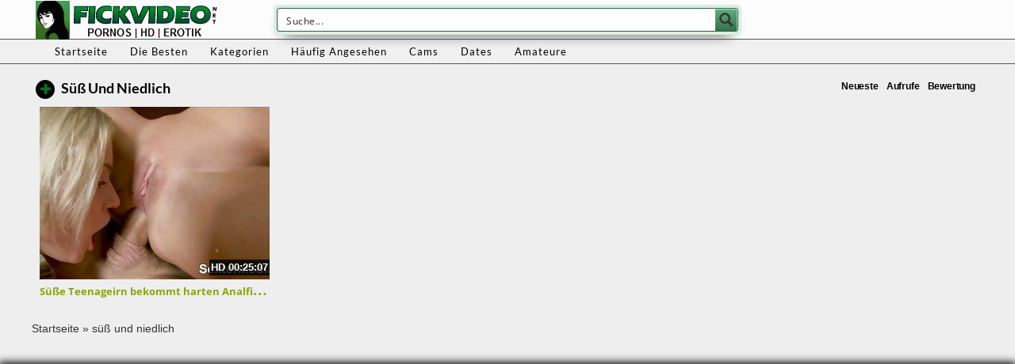

--- FILE ---
content_type: text/plain
request_url: https://www.google-analytics.com/j/collect?v=1&_v=j102&a=1483588336&t=pageview&_s=1&dl=https%3A%2F%2Ffickvideo.net%2Fcategory%2Fsuess-und-niedlich%2F&ul=en-us%40posix&dt=Geile%20s%C3%BC%C3%9F%20und%20niedlich%20Pornos%20und%20Sexvideos&sr=1280x720&vp=1280x720&_u=IADAAEABAAAAACAAI~&jid=1627881655&gjid=434945089&cid=1121388010.1767032168&tid=UA-43493355-33&_gid=1792690363.1767032169&_r=1&_slc=1&z=350378474
body_size: -563
content:
2,cG-PGHBE0C1Z7